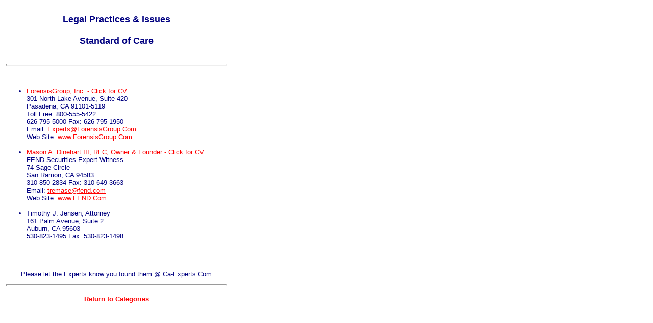

--- FILE ---
content_type: text/html
request_url: http://ca-experts.com/legal5a.htm
body_size: 2190
content:
<!DOCTYPE HTML PUBLIC "-//W3C//DTD HTML 4.01 Frameset//EN"
"http://www.w3.org/TR/html4/frameset.dtd"><HTML>
<HEAD>
<TITLE>Ca-Experts.Com is California's Expert Witness List</TITLE>
<META NAME="description" CONTENT="Ca-Expert.com is California's best Expert Witness value on the Internet. Your expert resume or CV should be here.">
<META NAME="keywords" CONTENT="ca-experts, ca-expert, expert witness, free-listing, california, law, lawyers, resume, CV, expert, experts, witness, witnesses, accident, legal, court, testimony, judicial, attorney, testify, expert-witness expert witnesses, california, expert witness, CV, resume">
</HEAD>
<body bgcolor="#ffffff" text="#000080" link="#ff0000" vlink="#ff0000" alink="#ff0000">
<table valign=top width=440 align=left border=0 cellspacing=2 cellpadding=2>
<tr><td>
<p align="center"><font face="arial" size="4"><b>
Legal Practices & Issues
<br><br>
Standard of Care</font></b>
<br><br>
<hr size="4">
<br>
<p align="left"><font face="arial" size="2">
<ul>
<li><a href="exp_wit/forensisgrp.htm"> ForensisGroup, Inc. - Click for CV </a><br>
301 North Lake Avenue, Suite 420<br>
Pasadena, CA 91101-5119<br>
Toll Free: 800-555-5422<br>
626-795-5000  Fax: 626-795-1950<br>
Email: <a href="mailto:experts@forensisgroup.com?subject=Ca-Experts.Com Referral"> Experts@ForensisGroup.Com</a><br>
Web Site: <a href="http://www.forensisgroup.com"> www.ForensisGroup.Com</a><br>
<br>
<li><a href="exp_wit/dinehartma.htm">Mason A. Dinehart III, RFC, Owner & Founder - Click for CV</a><br>
FEND Securities Expert Witness<br>
74 Sage Circle<br>
San Ramon, CA 94583<br>
310-850-2834 Fax: 310-649-3663<br>
Email: <a href="mailto:tremase@fend.com?subject=Ca-Experts.Com Referral"> tremase@fend.com</a><br>
Web Site: <a href="http://www.fend.com">www.FEND.Com</a><br>
<br>
<li>Timothy J. Jensen, Attorney<br>
161 Palm Avenue, Suite 2<br>
Auburn, CA 95603<br>
530-823-1495  Fax: 530-823-1498</li></ul>
<br><br>
<p align="center"><font face="arial" size="2">
Please let the Experts know you found them @ Ca-Experts.Com<br>
<hr size="4">
<h4 align="center"><font face="arial"><a href="cat.html" target="top">Return
to Categories</a></h4>
</td></tr></table>
</body>
<html>